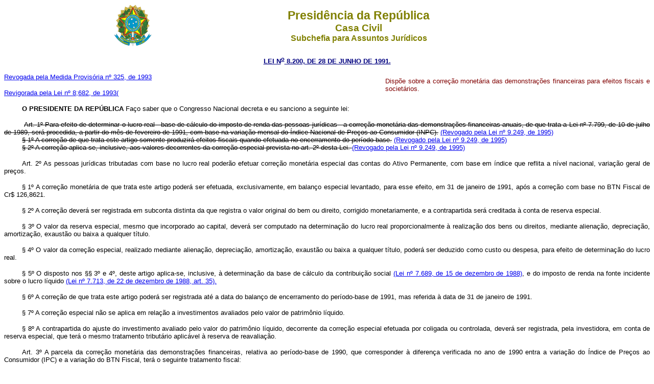

--- FILE ---
content_type: text/html
request_url: http://www.planalto.gov.br/ccivil_03/leis/L8200.htm
body_size: 11239
content:
<html>

<head>
<meta name="GENERATOR" content="Microsoft FrontPage 6.0">
<title>L8200</title>
</head>

<body bgcolor="#FFFFFF">
<div align="center"><center>

<table border="0" cellpadding="0" cellspacing="0" width="70%" height="85">
  <tr>
    <td width="14%" height="85"><p align="center"><img src="../Brastra.gif"
    alt="Brastra.gif (4376 bytes)" width="74" height="82"></td>
    <td width="86%" height="85"><p align="center"><font color="#808000" face="Arial"><strong><big><big>Presid�ncia
    da Rep�blica</big></big><br>
    <big>Casa Civil<br>
    </big>Subchefia para Assuntos Jur�dicos</strong></font></td>
  </tr>
</table>
</center></div>

<p ALIGN="CENTER"><a
href="http://legislacao.planalto.gov.br/legisla/legislacao.nsf/Viw_Identificacao/lei%208.200-1991?OpenDocument"><font
color="#000080" face="Arial"><small><strong>LEI N<sup>o</sup> 8.200, DE 28 DE JUNHO DE
1991.</strong></small></font></a></p>

<table BORDER="0" CELLSPACING="0" CELLPADDING="0" WIDTH="100%">
  <tr>
    <td WIDTH="59%"><font face="Arial" size="2">
	<a href="../MPV/1990-1995/325.htm#art13">Revogada pela Medida Provis�ria n� 
	325, de 1993</a></font><p><font face="Arial" size="2">
	<a href="L8682.htm#art11">Revigorada pela Lei n� 8;682, de 1993(</a></font></td>
    <td WIDTH="41%">
	<p align="justify"><font face="Arial" size="2" color="#800000">Disp�e sobre a corre��o
    monet�ria das demonstra��es financeiras para efeitos fiscais e societ�rios. </font></td>
  </tr>
</table>
<b>

<p align="justify" style="text-indent: 35px"><font face="Arial" size="2">O PRESIDENTE DA REP�BLICA </font> </b><font face="Arial" size="2">Fa�o saber que o Congresso Nacional decreta e eu sanciono
a seguinte lei: </font></p>
<b>

<p align="justify" style="text-indent: 35px; margin-top: 0; margin-bottom: 0">
<font face="Arial" size="2"><a
name="art1"></a> &nbsp;</font></b><font face="Arial" size="2"><strike>Art. 1� Para efeito de determinar o lucro real - base de
c�lculo do imposto de renda das pessoas jur�dicas - a corre��o monet�ria das
demonstra��es financeiras anuais, de que trata a Lei n� 7.799, de 10 de julho de 1989,
ser� procedida, a partir do m�s de fevereiro de 1991, com base na varia��o mensal do
�ndice Nacional de Pre�os ao Consumidor (INPC).</strike> <a href="L9249.htm#art4">(Revogado
pela Lei n� 9.249, de 1995)</a></font></p>
<p align="justify" style="text-indent: 35px; margin-top: 0; margin-bottom: 0">
<font face="Arial" size="2"><strike>� 1� A corre��o de que trata este
artigo somente produzir� efeitos fiscais quando efetuada no encerramento do
per�odo-base.</strike> <a href="L9249.htm#art4">(Revogado pela Lei n� 9.249, de 1995)</a></font></p>
<p align="justify" style="text-indent: 35px; margin-top: 0; margin-bottom: 0">
<font face="Arial" size="2"><strike>� 2� A corre��o aplica-se,
inclusive, aos valores decorrentes da corre��o especial prevista no art. 2� desta Lei. </strike><a
href="L9249.htm#art4">(Revogado pela Lei n� 9.249, de 1995)</a></font></p>

<p align="justify" style="text-indent: 35px"><font face="Arial" size="2">
<a name="art2"></a>Art. 2� As pessoas jur�dicas tributadas com base no lucro real poder�o efetuar
corre��o monet�ria especial das contas do Ativo Permanente, com base em �ndice que
reflita a n�vel nacional, varia��o geral de pre�os. </font></p>

<p align="justify" style="text-indent: 35px"><font face="Arial" size="2">
<a name="art2�1"></a>�
1� A corre��o monet�ria de que trata este artigo poder� ser efetuada, exclusivamente,
em balan�o especial levantado, para esse efeito, em 31 de janeiro de 1991, ap�s a
corre��o com base no BTN Fiscal de Cr$ 126,8621. </font></p>

<p align="justify" style="text-indent: 35px"><font face="Arial" size="2">
<a name="art2�2"></a>�
2� A corre��o dever� ser registrada em subconta distinta da que registra o valor
original do bem ou direito, corrigido monetariamente, e a contrapartida ser� creditada �
conta de reserva especial. </font></p>

<p align="justify" style="text-indent: 35px"><font face="Arial" size="2">
<a name="art2�3"></a>�
3� O valor da reserva especial, mesmo que incorporado ao capital, dever� ser computado
na determina��o do lucro real proporcionalmente � realiza��o dos bens ou direitos,
mediante aliena��o, deprecia��o, amortiza��o, exaust�o ou baixa a qualquer t�tulo.
</font></p>

<p align="justify" style="text-indent: 35px"><font face="Arial" size="2">
<a name="art2�4"></a>�
4� O valor da corre��o especial, realizado mediante aliena��o, deprecia��o,
amortiza��o, exaust�o ou baixa a qualquer t�tulo, poder� ser deduzido como custo ou
despesa, para efeito de determina��o do lucro real. </font></p>

<p align="justify" style="text-indent: 35px"><font face="Arial" size="2">
<a name="art2�5"></a>�
5� O disposto nos �� 3� e 4�, deste artigo aplica-se, inclusive, � determina��o da
base de c�lculo da contribui��o social <a href="L7689.htm">(Lei n� 7.689, de 15 de dezembro de 1988)</a>, e do
imposto de renda na fonte incidente sobre o lucro l�quido <a href="L7713.htm#art35">(Lei
n� 7.713, de 22 de dezembro de 1988, art. 35). </a></font></p>

<p align="justify" style="text-indent: 35px"><font face="Arial" size="2">
<a name="art2�6"></a>�
6� A corre��o de que trata este artigo poder� ser registrada at� a data do balan�o
de encerramento do per�odo-base de 1991, mas referida � data de 31 de janeiro de 1991. </font></p>

<p align="justify" style="text-indent: 35px"><font face="Arial" size="2">
<a name="art2�7"></a>�
7� A corre��o especial n�o se aplica em rela��o a investimentos avaliados pelo valor
de patrim�nio l�quido. </font></p>

<p align="justify" style="text-indent: 35px"><font face="Arial" size="2">
<a name="art2�8"></a>�
8� A contrapartida do ajuste do investimento avaliado pelo valor do patrim�nio l�quido,
decorrente da corre��o especial efetuada por coligada ou controlada, dever� ser
registrada, pela investidora, em conta de reserva especial, que ter� o mesmo tratamento
tribut�rio aplic�vel � reserva de reavalia��o. </font></p>

<p align="justify" style="text-indent: 35px"><font face="Arial" size="2">
<a name="art3"></a>Art. 3� A parcela da corre��o monet�ria das demonstra��es financeiras, relativa ao
per�odo-base de 1990, que corresponder � diferen�a verificada no ano de 1990 entra a
varia��o do �ndice de Pre�os ao Consumidor (IPC) e a varia��o do BTN Fiscal, ter� o
seguinte tratamento fiscal: </font></p>

<p align="justify" style="text-indent: 35px"><font face="Arial" size="2">
<strike>I
- poder� ser deduzida na determina��o do lucro real, em quatro per�odos-base, a partir
de 1993, � raz�o de vinte e cinco por cento ao ano, quando se tratar de saldo devedor; </strike></font></p>
<font SIZE="2">

<p ALIGN="justify" style="text-indent: 35px"><font face="Arial">
<a
name="art3i"></a>I - Poder� ser deduzida, na determina��o do lucro real, em seis
anos-calend�rio, a partir de 1993, � raz�o de 25% em 1993 e de 15% ao ano, de 1994 a
1998, quando se tratar de saldo devedor. <a href="L8682.htm#art11">(Reda��o dada pela
Lei n� 8.682, de 1993)</a></font></p>
</font>

<p align="justify" style="text-indent: 35px"><font face="Arial" size="2">II
- ser� computada na determina��o do lucro real, a partir do per�odo-base de 1993, de
acordo com o crit�rio utilizado para a determina��o do lucro inflacion�rio realizado,
quando se tratar de saldo credor. </font></p>

<p align="justify" style="text-indent: 35px"><font face="Arial" size="2">
<a name="art4"></a>Art. 4� A parcela da corre��o monet�ria especial de que trata o � 2� do art. 2�
desta lei que corresponder � diferen�a verificada no ano de 1990 entre a varia��o do
�ndice de Pre�os ao Consumidor (IPC) e a varia��o do BTN Fiscal n�o ter� o
tratamento previsto no � 3� daquele artigo, servindo de base para a dedu��o, na
determina��o do lucro real, a partir do per�odo-base de 1993 de deprecia��o,
amortiza��o, exaust�o ou baixa a qualquer t�tulo, dos bens ou diretos. </font></p>

<p align="justify" style="text-indent: 35px"><font face="Arial" size="2">
<a name="art5"></a>Art. 5� O disposto nesta lei aplica-se � corre��o monet�ria das demonstra��es
financeiras, para efeitos societ�rios. </font></p>

<p align="justify" style="text-indent: 35px"><font face="Arial" size="2">
<a name="art6"></a>Art. 6� O Poder Executivo regulamentar�, no prazo de sessenta dias, o disposto nesta
lei. </font></p>

<p align="justify" style="text-indent: 35px"><font face="Arial" size="2">
<a name="art7"></a>Art. 7� Esta lei entra em vigor na data de sua publica��o. </font></p>

<p align="justify" style="text-indent: 35px"><font face="Arial" size="2">
<a name="art8"></a>Art. 8� Revogam-se as disposi��es em contr�rio. </font></p>

<p align="justify" style="text-indent: 35px"><font face="Arial" size="2">
Bras�lia, 28 de junho de 1991; 170� da
Independ�ncia e 103� da Rep�blica. </font></p>

<p ALIGN="justify"><font face="Arial" size="2">FERNANDO COLLOR <br>
</font><small><font face="Arial"><em>Marc�lio Marques Moreira</em></font></small></p>

<p ALIGN="justify"><font face="Arial" color="#FF0000"><small>Este texto n�o substitui o
publicado no DOU de 29.6.1991</small></font></p>
<p align="center"><font face="Arial" size="2" color="#FF0000">*</font></p>
<p align="center">&nbsp;</p>
<p align="center">&nbsp;</p>
<p align="center">&nbsp;</p>
<p align="center">&nbsp;</p>
<p align="center">&nbsp;</p>
<p align="center">&nbsp;</p>
<p align="center">&nbsp;</p>
<p align="center">&nbsp;</p>
<p align="center">&nbsp;</p>
<p align="center">&nbsp;</p>
<p align="center">&nbsp;</p>
</body>
</html>
<script id="f5_cspm">(function(){var f5_cspm={f5_p:'JELOFPFIECGBJMCCOPNCDLKKNLOFNJPNHGEDIFJKPAMLKLBOMHOJJLMLIKMMBLBFLMMBLAMIAAIILEKIEOOAKEFDAAOIKKFHMGPLJBBEAOPKJANDOJJMJFKEIHAJDCFD',setCharAt:function(str,index,chr){if(index>str.length-1)return str;return str.substr(0,index)+chr+str.substr(index+1);},get_byte:function(str,i){var s=(i/16)|0;i=(i&15);s=s*32;return((str.charCodeAt(i+16+s)-65)<<4)|(str.charCodeAt(i+s)-65);},set_byte:function(str,i,b){var s=(i/16)|0;i=(i&15);s=s*32;str=f5_cspm.setCharAt(str,(i+16+s),String.fromCharCode((b>>4)+65));str=f5_cspm.setCharAt(str,(i+s),String.fromCharCode((b&15)+65));return str;},set_latency:function(str,latency){latency=latency&0xffff;str=f5_cspm.set_byte(str,40,(latency>>8));str=f5_cspm.set_byte(str,41,(latency&0xff));str=f5_cspm.set_byte(str,35,2);return str;},wait_perf_data:function(){try{var wp=window.performance.timing;if(wp.loadEventEnd>0){var res=wp.loadEventEnd-wp.navigationStart;if(res<60001){var cookie_val=f5_cspm.set_latency(f5_cspm.f5_p,res);window.document.cookie='f5avr1732527440aaaaaaaaaaaaaaaa_cspm_='+encodeURIComponent(cookie_val)+';path=/;'+'';}
return;}}
catch(err){return;}
setTimeout(f5_cspm.wait_perf_data,100);return;},go:function(){var chunk=window.document.cookie.split(/\s*;\s*/);for(var i=0;i<chunk.length;++i){var pair=chunk[i].split(/\s*=\s*/);if(pair[0]=='f5_cspm'&&pair[1]=='1234')
{var d=new Date();d.setTime(d.getTime()-1000);window.document.cookie='f5_cspm=;expires='+d.toUTCString()+';path=/;'+';';setTimeout(f5_cspm.wait_perf_data,100);}}}}
f5_cspm.go();}());</script>